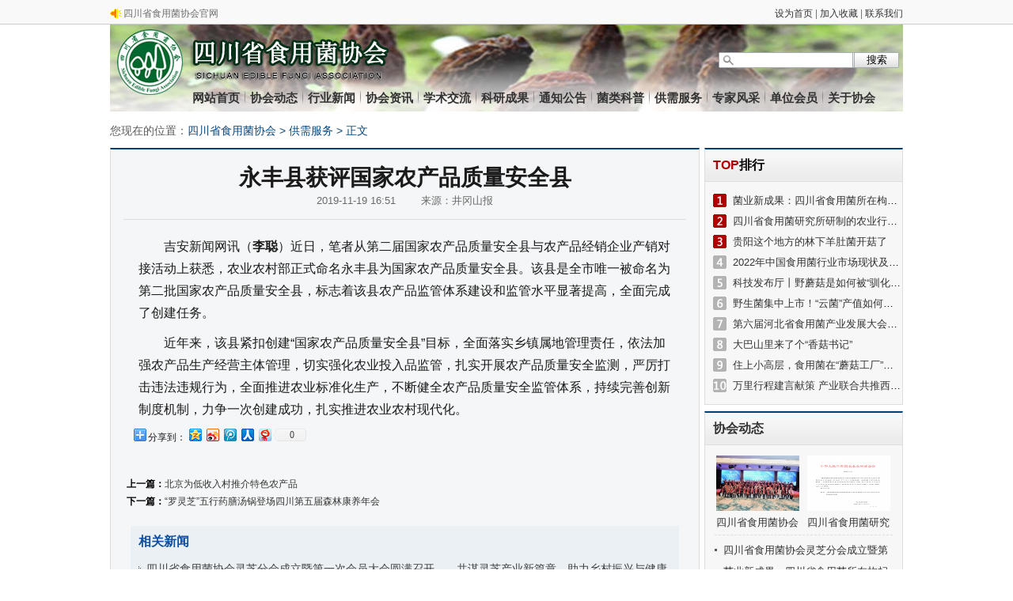

--- FILE ---
content_type: text/html; charset=UTF-8
request_url: http://www.scssyj.com/n/618.html
body_size: 4630
content:
<!DOCTYPE html>
<html>
<head lang="zh">
    <meta name="applicable-device"content="pc">
    <meta charset="UTF-8"/>
    <meta name="keywords" content="" />
    <meta name="description" content="永丰县获评国家农产品质量安全县:" />
    <meta name ="viewport">
    <meta name="format-detection" content="telephone=no" />
        <title>永丰县获评国家农产品质量安全县_新闻详情_四川省食用菌协会</title>
    <link href="http://www.scssyj.com/statics/css/common.css" rel="stylesheet" />
                <link href="http://www.scssyj.com/statics/css/news.css" rel="stylesheet" />
                <script type="text/javascript" src="http://www.scssyj.com/statics/js/jquery.min.js"></script>
    <script type="text/javascript" language="javascript">
        //加入收藏
        function AddFavorite(sURL, sTitle) {
            sURL = encodeURI(sURL);
            try{
                window.external.addFavorite(sURL, sTitle);
            }catch(e) {
                try{
                    window.sidebar.addPanel(sTitle, sURL, "");
                }catch (e) {
                    alert("加入收藏失败，请使用Ctrl+D进行添加,或手动在浏览器里进行设置.");
                }
            }
        }

        //设为首页
        function SetHome(url){
            if (document.all) {
                document.body.style.behavior='url(#default#homepage)';
                document.body.setHomePage(url);
            }else{
                alert("您好,您的浏览器不支持自动设置页面为首页功能,请您手动在浏览器里设置该页面为首页!");
            }
        }
    </script>
</head>

<body>
<div class="w_minibar">
    <div class="w clearfix">
        <div class="fl mt10 line_h14">
            <em class="ico_1"></em>&nbsp;四川省食用菌协会官网</div>
        <div class="fr mt10 line_h14">
            <a onclick="SetHome('http://www.scssyj.com')" href="javascript:;">设为首页</a> | <a onclick="AddFavorite('http://www.scssyj.com','四川省食用菌协会')" href="javascript:;">加入收藏</a> | <a href="http://www.scssyj.com/page/20.html">联系我们</a>
        </div>
    </div>
</div>


<div class="w_commontop">
    <div class="w top-banner">
		<div class="fr search">
			<form action="/search?" method="get" target="_blank">
			<input class="keywords" maxlength="30" value="" placeholder="" name="q" type="text">
			<input class="go" value="搜索" type="submit">
			</form>
		</div>
        <div class="top-menu">
            <ul>
                <li class="nobg"><a href="/">网站首页</a></li>
                                <li><a href="http://www.scssyj.com/news/1.html">协会动态</a></li>
                                <li><a href="http://www.scssyj.com/news/4.html">行业新闻</a></li>
                                <li><a href="http://www.scssyj.com/news/5.html">协会资讯</a></li>
                                <li><a href="http://www.scssyj.com/news/6.html">学术交流</a></li>
                                <li><a href="http://www.scssyj.com/news/3.html">科研成果</a></li>
                                <li><a href="http://www.scssyj.com/news/8.html">通知公告</a></li>
                                <li><a href="http://www.scssyj.com/news/25.html">菌类科普</a></li>
                                <li><a href="http://www.scssyj.com/news/26.html">供需服务</a></li>
                                <li><a href="http://www.scssyj.com/news/7.html">专家风采</a></li>
                                <li><a href="http://www.scssyj.com/news/9.html">单位会员</a></li>
                                <li><a href="http://www.scssyj.com/news/2.html">关于协会</a></li>
                            </ul>
        </div>
    </div>
</div>

<div class="clear mt8"></div>
<div class="w w_location">
    <div class="fl location">
        您现在的位置：<span class="c_0a477c"><a href="http://www.scssyj.com">四川省食用菌协会</a> &gt; <a href="http://www.scssyj.com/news/26.html">供需服务</a> > 正文</span>
    </div>
    <div class="fr search">

    </div>
</div>

<div class="w ad1002"></div>
<div class="w list_box mt5">
    <div class="fl Left content_box">
        <div class="news_tit">
            <h1>永丰县获评国家农产品质量安全县</h1>
            <p>2019-11-19 16:51&nbsp;&nbsp;&nbsp;&nbsp;&nbsp;&nbsp;&nbsp;&nbsp;来源：井冈山报</p>
        </div>
        <div class="news_content">
            <p>　　吉安新闻网讯（<strong>李聪</strong>）近日，笔者从第二届国家农产品质量安全县与农产品经销企业产销对接活动上获悉，农业农村部正式命名永丰县为国家农产品质量安全县。该县是全市唯一被命名为第二批国家农产品质量安全县，标志着该县农产品监管体系建设和监管水平显著提高，全面完成了创建任务。</p>

<p>　　近年来，该县紧扣创建&ldquo;国家农产品质量安全县&rdquo;目标，全面落实乡镇属地管理责任，依法加强农产品生产经营主体管理，切实强化农业投入品监管，扎实开展农产品质量安全监测，严厉打击违法违规行为，全面推进农业标准化生产，不断健全农产品质量安全监管体系，持续完善创新制度机制，力争一次创建成功，扎实推进农业农村现代化。</p>
            <div style="height:20px; line-height:20px;">

                <div id="bdshare" class="bdshare_t bds_tools get-codes-bdshare">
                    <span class="bds_more">分享到：</span>
                    <a class="bds_qzone"></a>
                    <a class="bds_tsina"></a>
                    <a class="bds_tqq"></a>
                    <a class="bds_renren"></a>
                    <a class="bds_t163"></a>
                    <a class="shareCount"></a>
                </div>
                <script type="text/javascript" id="bdshare_js" data="type=tools&amp;uid=531870"></script>
                <script type="text/javascript" id="bdshell_js"></script>
                <script type="text/javascript">
                    document.getElementById("bdshell_js").src = "http://bdimg.share.baidu.com/static/js/shell_v2.js?cdnversion=" + Math.ceil(new Date()/3600000)
                </script>

            </div>
        </div>
        <div id="pages" class="text-c"></div>
        <p style="line-height:22px; padding:5px 20px;">
                        <strong>上一篇：</strong><a href="http://www.scssyj.com/n/617.html">北京为低收入村推介特色农产品</a><br />
                                    <strong>下一篇：</strong><a href="http://www.scssyj.com/n/619.html">“罗灵芝”五行药膳汤锅登场四川第五届森林康养年会</a>
                    </p>
        <div class="related">
            <h5>相关新闻</h5>
            <ul>
                                <li><a href="http://www.scssyj.com/n/807.html" target="_blank">四川省食用菌协会灵芝分会成立暨第一次会员大会圆满召开——共谋灵芝产业新篇章，助力乡村振兴与健康共享</a><span class="time">2025-11-13 11:30</span></li>
                                <li><a href="http://www.scssyj.com/n/806.html" target="_blank">夏季林下食用菌栽培防灾减灾措施</a><span class="time">2025-07-22 18:30</span></li>
                                <li><a href="http://www.scssyj.com/n/805.html" target="_blank">省菌协组织平昌县社区干部考察学习菌菜产业</a><span class="time">2025-06-19 12:37</span></li>
                                <li><a href="http://www.scssyj.com/n/804.html" target="_blank">外源海藻糖显著提升香菇菌丝体多糖含量及抗氧化活性</a><span class="time">2025-04-24 17:48</span></li>
                                <li><a href="http://www.scssyj.com/n/803.html" target="_blank">长裙竹荪新品种“宜长裙1号”通过田间技术鉴定</a><span class="time">2025-04-18 18:09</span></li>
                            </ul>
        </div>
    </div>
    <div class="fr Right">
        <div class="cat_style_3 cat_top">
            <div class="cat_tit"><h3><span class="hot">TOP</span>排行</h3></div>
            <div class="lr_box">
                <div class="lr_txt_top">
                    <ul>
                                                        <li><a href="http://www.scssyj.com/n/802.html">菌业新成果：四川省食用菌所在枸杞枝屑基质调控粉色毛木耳生长及代谢研究中取得新进展</a></li>
                                                                <li><a href="http://www.scssyj.com/n/801.html">四川省食用菌研究所研制的农业行业标准获颁布</a></li>
                                                                <li><a href="http://www.scssyj.com/n/776.html">贵阳这个地方的林下羊肚菌开菇了</a></li>
                                                                <li><a href="http://www.scssyj.com/n/766.html">2022年中国食用菌行业市场现状及竞争格局分析 食用菌产量产值齐创新高【组图】</a></li>
                                                                <li><a href="http://www.scssyj.com/n/765.html">科技发布厅丨野蘑菇是如何被“驯化”的？</a></li>
                                                                <li><a href="http://www.scssyj.com/n/762.html">野生菌集中上市！“云菌”产值如何上千亿？</a></li>
                                                                <li><a href="http://www.scssyj.com/n/761.html">第六届河北省食用菌产业发展大会暨河北首届食用菌出口产销对接会在平泉举办</a></li>
                                                                <li><a href="http://www.scssyj.com/n/749.html">大巴山里来了个“香菇书记”</a></li>
                                                                <li><a href="http://www.scssyj.com/n/748.html">住上小高层，食用菌在“蘑菇工厂”噌噌地长个儿</a></li>
                                                                <li><a href="http://www.scssyj.com/n/736.html">万里行程建言献策 产业联合共推西南地区桑栽食用菌产业发展</a></li>
                                                    </ul>
                </div>
            </div>
        </div>
        <div class="cat_style_3 mt8">
            <div class="cat_tit"><h3><a href="http://www.scssyj.com/news/1.html">协会动态</a></h3></div>
            <div class="lr_box">
                <div class="lr_pic">
                    <ul>
                                                        <li>
                                    <a href="http://www.scssyj.com/n/807.html"><img src="http://www.scssyj.com/uploads/img/20251113/17630044892404.jpg" width="105" height="70" /></a>
                                    <span><a href="http://www.scssyj.com/n/807.html">四川省食用菌协会灵芝分会成立暨第一次会员大会圆满召开——共谋灵芝产业新篇章，助力乡村振兴与健康共享</a></span>
                                </li>
                                                                <li>
                                    <a href="http://www.scssyj.com/n/800.html"><img src="http://www.scssyj.com/uploads/img/20250328/1743131976586.png" width="105" height="70" /></a>
                                    <span><a href="http://www.scssyj.com/n/800.html">四川省食用菌研究所研制的农业行业标准获颁布</a></span>
                                </li>
                                                    </ul>
                </div>
                <div class="clear"></div>
                <div class="line"></div>
                <div class="lr_txt">
                    <ul>
                                                        <li><a href="http://www.scssyj.com/n/807.html" title="四川省食用菌协会灵芝分会成立暨第一次会员大会圆满召开——共谋灵芝产业新篇章，助力乡村振兴与健康共享" style="">四川省食用菌协会灵芝分会成立暨第一次会员大会圆满召开——共谋灵芝产业新篇章，助力乡村振兴与健康共享</a></li>
                                                                <li><a href="http://www.scssyj.com/n/802.html" title="菌业新成果：四川省食用菌所在枸杞枝屑基质调控粉色毛木耳生长及代谢研究中取得新进展" style="">菌业新成果：四川省食用菌所在枸杞枝屑基质调控粉色毛木耳生长及代谢研究中取得新进展</a></li>
                                                                <li><a href="http://www.scssyj.com/n/800.html" title="四川省食用菌研究所研制的农业行业标准获颁布" style="">四川省食用菌研究所研制的农业行业标准获颁布</a></li>
                                                                <li><a href="http://www.scssyj.com/n/799.html" title="省食用菌所羊肚菌保藏退化机制研究入选《Microbial Biotechnology》封面文章" style="">省食用菌所羊肚菌保藏退化机制研究入选《Microbial Biotechnology》封面文章</a></li>
                                                                <li><a href="http://www.scssyj.com/n/798.html" title="四川省食用菌所在光质调控粉色木耳生长及氨基酸代谢研究取得新进展" style="">四川省食用菌所在光质调控粉色木耳生长及氨基酸代谢研究取得新进展</a></li>
                                                    </ul>
                </div>
            </div>
        </div>
    </div>
</div>
<div class="clear"></div>
<div class="clear"></div>
<div id="footer">
    <p class="foot_menu">
                    <a href="http://www.scssyj.com/page/10.html" target="_blank">关于协会</a>
                     |  <a href="http://www.scssyj.com/page/20.html" target="_blank">协会章程</a>
                     |  <a href="http://www.scssyj.com/page/21.html" target="_blank">网站介绍</a>
                     |  <a href="http://www.scssyj.com/page/22.html" target="_blank">服务合作</a>
                     |  <a href="http://www.scssyj.com/page/23.html" target="_blank">版权声明</a>
            </p>
	<p>地址：四川成都市锦江区静沙南路18号 电话：028-84504585 邮箱：scssyjxh@163.com <a href="https://beian.miit.gov.cn/" target="_blank">蜀ICP备19034530号-1</a></p>
    <p class="ls5 red">四川省食用菌协会版权所有，未经授权禁止使用</p>
    <p>Copyright &copy; 2019-2026 by www.scssyj.com. all rights reserved</p>
</div>
<script type="text/javascript">
    $(function(){
        $(".picbig").each(function(i){
            var cur = $(this).find('.img-wrap').eq(0);
            var w = cur.width();
            var h = cur.height();
            $(this).find('.img-wrap img').LoadImage(true, w, h,'/statics/image/loading.gif');
        });
    })
</script>
</body>
</html>


--- FILE ---
content_type: text/css
request_url: http://www.scssyj.com/statics/css/common.css
body_size: 2723
content:
@charset "utf-8";
html,body,div,span,applet,object,iframe,h1,h2,h3,h4,h5,h6,p,pre,a,code,del,em,img,strong,sub,sup,b,u,i,dl,dt,dd,ol,ul,li,fieldset,form,label,table,tbody,tfoot,thead,tr,th,td {
	margin:0;
	padding:0;
	border:0;
	outline:0;
	font-size:100%;
	vertical-align:baseline,font-family: 'Microsoft Yahei', Tahoma, Arial, Helvetica, STHeiti; _font-family:Tahoma,Arial,Helvetica,STHeiti; -o-font-family: Tahoma, Arial;
}

em, i {
    font-style: normal;
}
table {
	border-collapse:collapse;
	border-spacing:0
}
ol,ul {
	list-style:none
}
th,td {
	vertical-align:middle
}
.fl{
	float:left
}
.fr {
	float:right
}
.r {
	text-align:right!important
}
.c {
	text-align:center!important
}
.l {
	text-align:left!important
}
.bk10{ display:block; height:10px;}
a {
	text-decoration:none;
	color:#333
}
.red,a.red {
	color:#e4393c
}
.gray,a.gray {
	color:#787878
}
.orange,a.orange {
	color:#F60
}
.black,a.black {
	color:#333
}
.white,a.white {
	color:#FFF
}
.blue,a.blue {
	color:#005EA7!important
}
a:hover {
	color:#e4393c!important;
	text-decoration:underline
}
a:hover img {
	text-decoration:none
}
.none {
	display:none
}
.clearfix:after {
	content:'.';
	display:block;
	height:0;
	clear:both;
	overflow:hidden
}
.clearfix {
	*zoom:1
}
.clear {
	clear:both
}
.center {
	text-align:center
}
.w {
	width:1002px;
	margin-left:auto;
	margin-right:auto
}
.ml7 {
	margin-left:7px
}
.mt5 {
	margin-top:5px
}
.mt8 {
	margin-top:8px
}
.mt10 {
	margin-top:10px
}
.mt15 {
	margin-top:15px
}
.mt20 {
	margin-top:20px
}
.inline {
	display:inline-block
}
.bold {
	font-weight:bold
}
.f13 {
	font-size:13px
}
.f14 {
	font-size:14px
}
.f16 {
	font-size:16px
}
.line_h14{
    line-height:14px;
}
.fline {
	text-decoration:line-through
}
.uline {
	text-decoration:underline
}
.yen {
	font-family:Arial
}
.pointer {
	cursor:pointer
}
.indent {
	text-indent:-9999px;
	overflow:hidden
}
.rel{
	position:relative;
}
.text-c{ text-align:center}
img {
	background:#eee;
	overflow:hidden;
	vertical-align:top
}
body {
	margin:0 auto;
	font-family:'宋体',Arial,Helvetica,sans-serif;
	font-size:12px
}
html,html body {
	_background-image:url(about:blank);
	_background-attachment:fixed
}
.ad743x80{ width:743px; height:80px;overflow:hidden}
.ad251x80{ width:251px; height:80px;overflow:hidden}
.ad1002{ width:1002px;}

/*common header*/
.w_minibar{
	background-color:#f9f9f9;
	border-bottom:#cccccc solid 1px;
	color:#6f6f6f;
	min-width:1002px;
    height:30px;line-height:30px;
}
.ico_1{
    width:14px;
    height:14px;
	background:url(../image/common_icon.png) no-repeat scroll -5px -2px transparent;
	font-size:0;
    display: inline-block;
    float: left;
    overflow: hidden;
}
.w_commontop{
	height:110px;
	background:#fff;
	min-width:1002px; overflow:hidden;
}
.w_commontop .w{
	width:1002px
}
.w_commontop .logo{
	float:left;
}
.w_commontop .top-banner{
	background:url(../image/banner.jpg) repeat-x;
	height:110px;
}
.w_commontop .search{height:80px;}
.w_commontop .search form{margin-top:35px;margin-right:5px;}
.w_commontop .top-menu{width:905px;float:right;}
.w_commontop .top-menu ul li{ font-weight:bold;display:inline-block; border:0;padding:0;width:73px;height:25px;line-height:25px;font-size:15px;text-align:center;background:url(../image/menu_li.png) no-repeat scroll 0 4px transparent; float:left}
.w_commontop .top-menu ul li.nobg{background:none;}
.w_navigation{
    background:url(../image/navigation_bg.jpg) repeat-x;
	height:70px;
}
.w_navigation .web_logo{width:170px;float:left;margin-top:5px;text-align:center;background:url(../image/web_logo.png) center center no-repeat; height:65px; }
.w_navigation .nav_line{width:15px;float:left;margin-top:4px;height:65px;background:url(../image/menu_line.jpg);}
.w_navigation .menu{width:810px;float:right;margin-top:10px;}
.w_navigation .menu ul li{ display:inline-block; border:0;padding:0;width:83px;height:25px;line-height:25px;font-size:15px;text-align:center;background:url(../image/menu_li.png) no-repeat scroll 0 4px transparent; float:left}
.w_navigation .menu ul li.nobg{background:none;}
.w_gd{background:url(../image/top_gd_bg.jpg) repeat-x;height:36px;padding-top:8px;}
.w_gd .ico_gd em{display: inline-block;background:url(../image/common_icon.png) no-repeat scroll -26px 0px transparent;width:77px;height:20px;}
.w_gd .gd_news{ float:left;}
.w_gd .gd_news ul li{display: inline-block; line-height:20px; font-size:13px;}
.search .keywords{background:url(../image/common_icon.png) no-repeat scroll 0px -25px transparent;width:149px;height:20px;border: medium none;padding-left:20px;display: inline-block;float:left;}
.search .go{background:url(../image/common_icon.png) no-repeat scroll -169px -25px transparent;width:57px;height:20px;border: medium none;padding: 0;display: inline-block;float:left; cursor:pointer}
.ad{margin-top:5px;}
.w_location{height:25px;padding-top:8px; overflow:hidden}
.w_location .location{ font-size:14px; color:#5a5a5a}
.c_0a477c,.c_0a477c a{ color:#0a477c}

.news-box { width: 660px; margin-left: 5px; height: 24px; overflow: hidden; position: relative; _zoom: 1; } 
.roll-list { position: absolute; }
.roll-list li { float: left; _display: inline; margin-right: 15px; height: 24px; line-height: 24px; overflow: hidden; word-wrap: normal; } 
#footer{ line-height:25px; text-align:center; color:#787878; margin-top:10px; }
#footer a{color:#787878 }
.ls5{letter-spacing:5px;}
.foot_menu{ font-size:13px;}


.cat_weibo{ width:251px;height:363px; overflow:hidden}
.cat_weibo .cat_tit{ border-top:solid 2px #004785; margin-left:1px; background-color:#e1ecf8; height:41px; overflow:hidden}
.cat_weibo .cat_tit ul{ margin:0; padding:0}
.cat_weibo .cat_tit ul li{ float:left;width:120px; height:39px; line-height:39px;border:solid 1px #ddd;border-top:none; margin:0; padding:0; text-align:center; cursor:pointer; overflow:hidden}
.cat_weibo .cat_tit ul li#weibo_qq{ width:128px;}
.cat_weibo .cat_tit ul li.on{background:url(../image/weibo_tit_dian.png) no-repeat top center;border:none;background-color:none; font-size:13px;}
.cat_weibo .lr_box{background:url(../image/weibo_bg.png) no-repeat -2px -14px;border-right:solid 1px #ddd;height:286px; line-height:20px; overflow:hidden;padding-left:2px;}
.cat_weibo .cat_foot{border:solid 1px #ddd;width:248px;height:32px; line-height:32px; text-align:center; font-weight:bold; margin-left:1px; color:#0c5da4; font-size:13px; background:url(../image/weibo_foot_bg.jpg) repeat-x; }
.cat_weibo .cat_foot a{color:#0c5da4; font-size:13px;}
.cat_weibo .cat_tit ul li span{font-size:0px; display:block; height:39px; width:120px;}
#weibo_sina span{background:url(../image/common_icon.png) 0 -223px #fafafa; }
#weibo_sina.on span{background:url(../image/common_icon.png) 0 -180px !important; }
#weibo_qq span{background:url(../image/common_icon.png) -125px -180px #fafafa; width:128px;}
#weibo_qq.on span{background:url(../image/common_icon.png) -125px -223px !important;}
.qq_content{ padding:10px;}
.qq_content .gz img{ margin-right:10px;}
.qq_content .gz p a{ font-size:14px; color:#0c5da4}
.qq_content .line{ background-color:#ddd; height:8px;}
.qq_content .wb_list{ height:189px; overflow:scroll;}
.qq_content .wb_list p{ border-bottom:1px dashed #ddd; padding:8px 0;}


/* 分页 */
#pages { padding:14px 0 10px; font-family:宋体 }
#pages a { display:inline-block; height:22px; line-height:22px; background:#fff; border:1px solid #e3e3e3; text-align:center; color:#333; padding:0 10px}
#pages a.a1,#pages a.prev,#pages a.next{ background:url(../image/pages.png) no-repeat 0 5px #fff; width:56px; padding:0 }
#pages a:hover { background:#f1f1f1; color:#000; text-decoration:none }
#pages span,#pages a.now { display:inline-block; height:22px; line-height:22px; background:#0A477C; border:1px solid #5a85b2; color:#fff; text-align:center;padding:0 10px}
.page .noPage { display:inline-block; width:56px; height:22px; line-height:22px; background:url("../img/icu/titleBg.png") repeat-x 0 -55px ; border:1px solid #e3e3e3; text-align:center; color:#a4a4a4; }
.desc{text-overflow:ellipsis;overflow: hidden;height:42px;}


--- FILE ---
content_type: text/css
request_url: http://www.scssyj.com/statics/css/news.css
body_size: 3609
content:
.Left{width:743px;}
.Right{width:251px;}
.list_news{ border:1px solid #ddd;border-top:2px solid #004077; min-height:1269px;}
.list_news .cat_tit{ margin:20px 16px 0 16px;border-bottom:1px solid #ddd; height:32px; line-height:32px;}
.list_news .cat_tit h3{ font-size:16px; margin-left:16px;}
.list_news .lists{ margin:20px 16px 0 16px;}
.list_news .lists ul{ }
.list_news .lists ul li{height:27px; line-height:27px;  background: url("../image/style_dian.jpg") no-repeat scroll 0 12px transparent;color: #ddd;font-size: 14px;padding-left: 11px; margin:0 18px;}
.list_news .lists ul li a{ float:left}
.list_news .lists ul li .time{ color:#5f5f5f; float:right; font-size:13px;}
.list_news .lists .line{border-top:1px dashed #ddd; margin:10px 0 10px 0; height:1px; background:none}
.list_news .special_lists{ margin:20px 16px 0 16px;}
.list_news .special_lists li{ padding-bottom:10px; border-bottom:1px dashed #ddd; margin-bottom:10px;}
.list_news .special_lists li .img{border:1px solid #ddd; padding:2px; display: inline-block; margin:0 13px; float:left}
.list_news .special_lists li .content{ float:left; width:450px; line-height:25px; color:#6c6c6c; font-size:13px;}
.list_news .special_lists li .content a{color:#6c6c6c}
.list_news .special_lists li .tit{ font-size:14px; font-weight:bold}

.cat_style_3 {border:1px solid #ddd;border-top:2px solid #004077;background-color:#f7f7f7}
.cat_style_3 .cat_tit .hot{color:#b00000}
.cat_style_3 .cat_tit{background:#ececec url(../image/cat_r1_bg.jpg) repeat-x; height:40px; line-height:40px; border-bottom:1px solid #ddd;font-size:16px; padding:0 10px;}
.cat_style_3 .lr_box .lr_pic{ margin:13px 0 0 4px;}
.cat_style_3 .lr_box .lr_pic ul li{ width:105px; height:100px; float:left; margin-left:10px; overflow:hidden}
.cat_style_3 .lr_box .lr_pic ul li span{ line-height:30px; font-size:13px; color:#ddd;}
.cat_style_3 .lr_box .lr_txt{ padding:0 12px 5px 12px;}
.cat_style_3 .lr_box .lr_txt li{ height:27px; line-height:27px;  background: url("../image/style_dian.jpg") no-repeat scroll 0 12px transparent;
    color: #ddd;
    font-size: 13px;
    padding-left: 11px; margin:0; overflow:hidden;
}
.cat_style_3 .line{ border-top:1px dashed #ddd;margin:0 12px; height:5px;}

.cat_style_4 {border:1px solid #ddd; background-color:#f7f7f7}
.cat_style_4 .cat_tit{background:#ececec url(../image/cat_r1_bg.jpg) repeat-x; height:32px; line-height:32px; border-bottom:1px solid #ddd;font-size:16px; padding:0 10px;}
.cat_zt .lr_box .lr_box_zt{width:217px; height:176px; padding:20px 14px 14px 14px;overflow:hidden}
.cat_zt .lr_box .lr_box_zt .txt{ width:217px; height:26px; line-height:26px; display:inline-block; color:#FFF; font-weight:bold;background-color:#8a8a8a; font-size:16px; text-align:center; overflow:hidden }

.cat_top{height:322px;}
.cat_top .lr_box{ height:281px;}
.cat_top .lr_box .lr_txt_top {padding:15px 0 0 10px;}
.cat_top .lr_box .lr_txt_top ul{ background:url(../image/top_num.png) no-repeat; }
.cat_top .lr_box .lr_txt_top ul li{ list-style-type:none; padding-left:25px; height:26px; line-height:17px; font-size:13px;overflow: hidden;text-overflow:ellipsis;white-space:nowrap;}
.cat_top .lr_box .lr_txt_top ul li a{font-size:13px;}



.top_menu a{ margin-right:2px; font-size:13px;}
.top_menu .hot{color:#b00000}
.w_clocation{height:33px;padding-top:8px; overflow:hidden}
.w_clocation .location{ font-size:14px; color:#5a5a5a; line-height:25px;}
.w_clocation .location span{display:inline-block;line-height:25px; float:left}
.location .spb{background:url(../image/common_icon.png) no-repeat scroll 0px -88px; width:123px; height:33px; margin-right:5px; }
.content_box{ border:1px solid #ddd;border-top:2px solid #004077; min-height:833px; background:#f5f6f7; padding-bottom:10px;}
.news_tit{ margin:20px 16px 0 16px;border-bottom:1px solid #ddd;  text-align:center; padding-bottom:10px;}
.news_tit h3,.news_tit h1{ font-size:28px; color:#1a1a1a ;line-height:32px; }
.news_tit p{ font-size:13px; color:#6a6a6a;line-height:26px;  }
.news_content{ margin:15px 25px; font-size:16px; line-height:28px; color:#1a1a1a}
.news_content img{max-width:690px;}
.news_content p{padding: 5px 10px;}
.related{ background-color:#ebf0f5;margin:15px 25px;font-size:14px; padding:10px; }
.related h5{font-size:16px; color:#104f9e; height:30px;}
.related ul{color:#414141}
.related ul li{ height:28px; line-height:28px;background:url(../image/dian_4.png) no-repeat left center; padding-left:10px; }
.related ul li a{color:#414141;font-size:14px;}
.related ul li .time{color:#888888; margin-left:30px;font-size:13px;}

.comment{ margin:25px 25px;font-size:14px;  }
.comment h5{font-size:16px; color:#104f9e; height:30px;border-bottom:1px solid #ddd; }
.comment h5 .more{ font-weight:normal; float:right; font-size:14px; color:#5a5a5a}
.comment .posn{ margin:10px 0; line-height:25px;}
.comment textarea{border:1px solid #cccccc; width:100%; height:100px;}
.comment .btn{ float:right}
.comment .btn input{ background-image:url(../image/comment_submit.png); width:82px; height:30px; border:0; padding:0; cursor:pointer;}
.comment #comment_login{ height:30px; line-height:30px; padding-right:10px;}
.comment_box{ margin:25px 25px;font-size:14px;  }

.comment_button a{ border:1px solid #c8c8c8;display:inline-block; width:50px; height:23px; line-height:23px; text-align:center; color:#d10000}
.comment_button a.on{background:url(../image/common_on.png); height:27px; border:0; color:#0059ab }
.comment_list{ border:1px solid #dddddd; margin:10px 0; padding:20px; line-height:25px; background-color:#FFF;}
.comment_list .title{ height:30px;color:#004584; font-size:16px}
.comment_list .title .time{color:#6b6b6b; font-size:14px; font-weight:normal; line-height:30px; height:30px; }
.zc_btn{ display:inline-block; height:18px;background:url(../image/ico_4.png) no-repeat 8px center; font-size:12px; margin-top:4px; margin-left:5px;}
.zc_btn .c2{ height:1px; line-height:1px; border-left:1px solid #ddd;border-right:1px solid #ddd;display:block; overflow:hidden; margin:0 1px; padding:0; }
.zc_btn .c1{ height:1px; line-height:1px; background:#ddd; display:block; overflow:hidden; margin:0 2px; padding:0; border:0;}
.zc_btn .c{border-left:1px solid #ddd;border-right:1px solid #ddd;padding-left:25px; padding-right:5px; display:block; height:14px; line-height:14px; font-size:12px}
.comment_list .txt{ color:#6b6b6b; font-size:14px;}
.bk30{ display:block; height:30px;}
.hr{border-top:1px solid #dddddd; }
.mb8{ margin-bottom:8px;}




/*图片内容*/

.photo-channel{ border:1px solid #ddd;border-top:3px solid #004077;}
.photo-channel-2{ border:1px solid #ddd}
.photo-channel #Article{ padding:20px; line-height:25px;}
.photo-channel #Article h1{ font-size:28px; color:#1a1a1a; text-align:center; }
.photo-channel #Article h1 p{ font-size:12px;font-weight:normal; color:#6a6a6a; height:25px; line-height:25px; margin-bottom:20px;}
.photo-channel #Article h1 span.stat{ font-size:16px; font-weight:bold;color:#1a1a1a;}
.photo-channel #Article .tool{ position:relative; height:35px; padding-top:6px}
.photo-channel #Article .tool .auto,.photo-channel .tool .up,.photo-channel .tool .next{background: url(../image/up-next.png) no-repeat; height:27px; width:31px;margin-right:10px; overflow:hidden; line-height:27px;display: inline-block}
.photo-channel #Article .tool .auto span,.photo-channel .tool .up span,.photo-channel .tool .next span{ visibility:hidden}
.photo-channel #Article .tool .auto{background-position: -39px top;}
.photo-channel #Article .tool .next{background-position: -78px top;}
.photo-channel #Article .Article-Tool{ position:absolute; right:0; border:none; background:none; font-size:12px; font-weight:normal}
.photo-channel #Article .tool .stat{ color:#999;}
.photo-channel #Article .big-pic{ text-align:center; padding:10px 0; border:1px solid #ededed; background-color:#fafcfe; position: relative}
.photo-channel #Article .big-pic #big-pic{display:table-cell;vertical-align:middle;*display:block; overflow:hidden;*font-size:480px; width:896px; height:650px}
.photo-channel #Article .big-pic .max{ position:absolute; bottom:0px; right:0px;background: #FFF url(../image/max.png) no-repeat 5px center; z-index:101; padding:5px 5px 5px 20px}
.photo_prev{position:absolute;left:0;top:0;width:50%;height:100%;z-index:100}
.photo_next{ position:absolute; right:0; top:0; width:50%; height:100%; z-index:100}
.photo_prev a,.photo_next a{background-image: url(../image/blank.gif);display:block; width:100%; height:100%; outline:none;}

#Article .list-pic{ padding:22px 0 16px; height:100px}
#Article .cont{overflow:hidden; float: left; width:680px; height:80px}
#Article .cont li{ float:left; width:135px; text-align:center; display:block; overflow:hidden;}
#Article .cont li .img-wrap{width:110px; height:75px; margin:0 auto;border:1px solid #e0e0e0}
#Article .cont li .img-wrap a{*font-size:55px;width:110px; height:75px;outline: medium none;}
#Article .cont li.on .img-wrap{ border:2px solid #ffb017}
#Article .list-pic .pre,#Article .list-pic .next{float:left; display:block; position:relative;background: url(../image/pic_bg.png) no-repeat;width:110px;height:86px; text-align:center}
#Article .list-pic .pre{ left:-8px;top:-3px; margin-right:14px}
#Article .list-pic .next{ right:-8px; float:right;top:-3px}
#Article .list-pic .pre .img-wrap,#Article .list-pic .next .img-wrap{width:102px; height:72px;border:none; padding:4px 0 8px}
#Article .list-pic .pre .img-wrap a,#Article .list-pic .next .img-wrap a{*font-size:53px;width:98px; height:72px; padding:0px 5px 0 4px;*padding:0px 5px 5px 0px }
#Article .list-pic .pre .img-wrap a:hover,#Article .list-pic .next .img-wrap a:hover{ background:none}
#Article .list-pic .next{ right:-8px; float:right;bottom:-2px}
#Article .pre-bnt,#Article .next-bnt{margin-top:3px;cursor: hand;!important;cursor: pointer}
#Article .pre-bnt,#Article .next-bnt,#Article .pre-bnt span,#Article .next-bnt span{background: url(../image/big-btn.png) no-repeat; display:block; width:17px; height:69px; float:left;}
#Article .pre-bnt:hover, #Article .next-bnt:hover,#Article .pre-bnt-on,#Article .next-bnt-on{background-position: 0 -78px;}
#Article .pre-bnt span{background-position: -30px top;}
#Article .pre-bnt:hover span,#Article .pre-bnt-on span{background-position: -30px -78px;}
#Article .next-bnt span{background-position: -55px top;}
#Article .next-bnt:hover span,#Article .next-bnt-on span{background-position: -55px -78px;}
/* endSelect */
#endSelect{top:290px;left:333px;position:absolute;width:230px;height:71px;border:1px solid #8a8a8a;display:none;z-index:200;}
#endSelect .bg{height:100%;width:100%;background:#000;filter:Alpha(Opacity=50);opacity:0.5;}
#endSelect .E_Cont{position:absolute;top:10px;left:26px;color:#fff;font-size:14px;}
#endSelect .E_Cont p{padding:4px 0;zoom:1;overflow:hidden;}
#rePlayBut,#nextPicsBut,#endSelect #endSelClose{background:url(../image/big-btn.png) no-repeat}
#rePlayBut{float:left;width:69px;height:23px;background-position: 0px -167px;}
#nextPicsBut{float:left;width:97px;height:23px;background-position: -100px -167px;margin-left:10px;}
#endSelect #endSelClose{background-position: 0px -217px;position:absolute;top:3px;right:3px;cursor:pointer;width:11px;height:11px;overflow:hidden;z-index:2;}

.photo-channel #Article .text{ border:1px solid #ddd; background-color:#f3f3f3; padding:8px 10px; zoom:1; margin-bottom:20px}
.photo-channel .relevance{ padding:5px 10px 10px}
.photo-channel .relevance h5,.comment h4{background: url(../image/icon.png) no-repeat left -375px; padding-left:16px; font-size:14px; color:#0a477c; line-height:23px;}
.photo-channel .relevance .photo-list{ padding:0; overflow:auto; padding-top:10px}
.photo-channel .relevance .photo-list li{ float:left; width:153px; padding:0; text-align:center}
.photo-channel .relevance .photo-list li .img-wrap{width:110px;height:86px;margin:0 auto;background: url(../image/pic_bg.png) no-repeat; border:none; margin-bottom:6px}
.photo-channel .relevance .photo-list li .img-wrap a{*font-size:59px;width:104px; height:86px; padding:2px 5px 6px 1px; display:inline-block }
.photo-channel .relevance .photo-list li .img-wrap a:hover{ background:none}

.box .photo-hot{padding:0 2px}
.photo-hot li{width:119px;*width:50%; text-align:center; padding:5px 0; vertical-align:top}
.photo-hot li div.img-wrap{ width:94px; margin:auto; margin-bottom:5px; height:64px;}
.photo-hot li div.img-wrap a{ width:94px; height:64px;*font-size:48px;}

.Article-Tool{ border:1px solid #c3d4e7; position:relative; top:-1px; text-align:right; padding:8px; vertical-align:middle; height:15px; background-color:#f4f8fd}

.comment_ico{ background:url(../image/ico_5.png) no-repeat; width:13px ; height:11px; display:inline-block; padding-right:5px;}

/*pic lists*/
.list_news .pic_lists{ margin:20px 16px 0 16px;}
.list_news .pic_lists li{ width:235px; height:190px; text-align:center; float:left; overflow:hidden}
.list_news .pic_lists li span{ line-height:28px; font-size:14px}